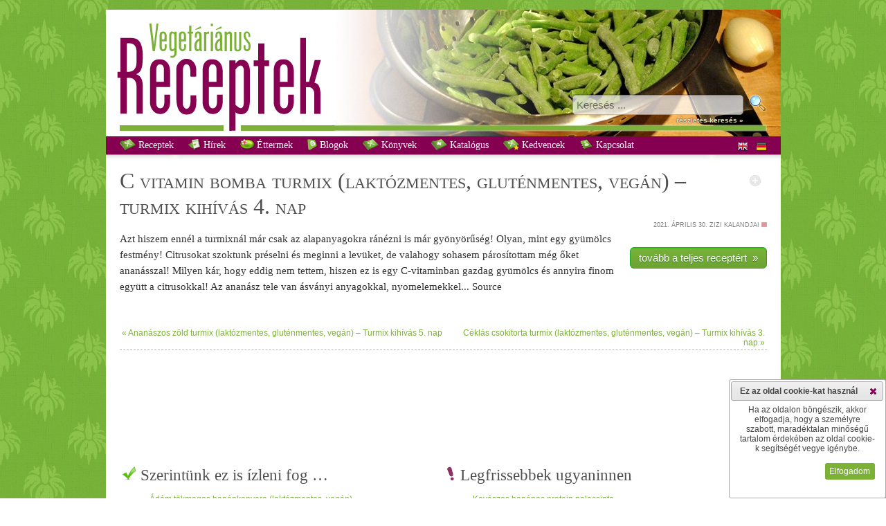

--- FILE ---
content_type: text/html
request_url: http://vegetarianusreceptek.hu/recept/c-vitamin-bomba-turmix-laktozmentes-glutenmentes-vegan-turmix-kihivas-4-nap/43927.html
body_size: 31800
content:
<!DOCTYPE html><html xmlns="http://www.w3.org/1999/xhtml"  xmlns:og="http://ogp.me/ns#" xmlns:fb="http://www.facebook.com/2008/fbml">
<head>
<!-- Google tag (gtag.js) -->
<script async src="https://www.googletagmanager.com/gtag/js?id=G-W7CGPD370G"></script>
<script>
  window.dataLayer = window.dataLayer || [];
  function gtag(){dataLayer.push(arguments);}
  gtag('js', new Date());

  gtag('config', 'G-W7CGPD370G');
    
    gtag('consent', 'default', {
  'ad_storage': 'denied',
  'ad_user_data': 'denied',
  'ad_personalization': 'denied',
  'analytics_storage': 'denied'
  });
    
function allConsentGranted() {
  gtag('consent', 'update', {
    'ad_user_data': 'granted',
    'ad_personalization': 'granted',
    'ad_storage': 'granted',
    'analytics_storage': 'granted'
  });
}
</script>
<title>C vitamin bomba turmix  (laktózmentes, gluténmentes, vegán) &#8211; Turmix kihívás 4. nap recept vegetáriánus</title>

<meta http-equiv="content-type" content="text/html;charset=iso-8859-2"/>
<!--meta http-equiv="content-type" content="text/html;charset=UTF-8"/-->
<meta http-equiv="Content-Language" content="hu"/>
<link href="/css/style.css" type="text/css" rel="stylesheet"/>
<link href="/css/print.css" type="text/css" rel="stylesheet" media="print"/>
<link href="/css/responsive_style.css" type="text/css" rel="stylesheet"/><script type="text/javascript" src="/classes/Ajax/ajax.js"></script>
<script type="text/javascript" src="/js/scripts.js"></script>
<script type="text/javascript" src="/js/menu.js"></script>

<meta name="keywords" content="citrus, gazdag, gluténmentes, laktózmentes, mentes, recept, receptek, turmix, vega, vegán, vegetáriánus, vitamin" lang="hu"/>
<meta name="description" content="c vitamin bomba turmix  (laktózmentes, gluténmentes, vegán) &#8211; turmix kihívás 4. nap recept vegetáriánus a húsmentes gasztronómia világából" lang="hu"/>

<link title="Ananászos zöld turmix  (laktózmentes, gluténmentes, vegán) &#8211; Turmix kihívás 5. nap" rel="prev" href="/recept/ananaszos-zold-turmix-laktozmentes-glutenmentes-vegan-turmix-kihivas-5-nap/43926.html" />
<link title="Céklás csokitorta turmix  (laktózmentes, gluténmentes, vegán) &#8211; Turmix kihívás 3. nap" rel="next" href="/recept/ceklas-csokitorta-turmix-laktozmentes-glutenmentes-vegan-turmix-kihivas-3-nap/43928.html" />
<!-- meta property="fb:page_id" content="184858431615645" /-->
<meta property="fb:app_id" content="940165292661588" />
<meta property="fb:admins" content="100000951600661" />

<meta name="author" content="Zizi kalandjai" />
<meta property="og:title" content="C vitamin bomba turmix  (laktózmentes, gluténmentes, vegán) &#8211; Turmix kihívás 4. nap recept vegetáriánus" />
<meta property="og:description" content="c vitamin bomba turmix  (laktózmentes, gluténmentes, vegán) &#8211; turmix kihívás 4. nap recept vegetáriánus a húsmentes gasztronómia világából" />

<meta property="og:image" content="http://vegetarianusreceptek.hu/images/vegetarianus_receptek_q.jpg" />

<meta property="og:type" content="website" />
<meta property="og:url" content="http://vegetarianusreceptek.hu/recept/c-vitamin-bomba-turmix-laktozmentes-glutenmentes-vegan-turmix-kihivas-4-nap/43927.html" />
<link rel="search" type="application/opensearchdescription+xml" href="/opensearch" title="vegetáriánusreceptek.hu kereső" />
<link rel="canonical" href="http://vegetarianusreceptek.hu/recept/c-vitamin-bomba-turmix-laktozmentes-glutenmentes-vegan-turmix-kihivas-4-nap/43927.html" />
<link rel="sitemap" type="text/plain" title="Sitemap" href="/sitemap.txt" />
<link rel="alternate" type="application/rss+xml" href="http://vegetarianusreceptek.hu/feed">
<meta name="audience" content="all"/>
<meta name="rating" content="all"/>
<meta name="robots" content="index,follow"/>
<meta name="googlebot" content="index,follow"/>
<meta name="msnbot" content="index,follow"/>

	<script src="http://ajax.googleapis.com/ajax/libs/jquery/1.7/jquery.min.js" type="text/javascript"></script>

<script src="/classes/fancybox/lib/jquery.mousewheel-3.0.6.pack.js" type="text/javascript"></script>
<link rel="stylesheet" href="/classes/fancybox/source/jquery.fancybox.css?v=2.0.4" type="text/css" media="screen" />
<script src="/classes/fancybox/source/jquery.fancybox.pack.js?v=2.0.4" type="text/javascript"></script>
<link rel="stylesheet" href="/classes/fancybox/source/helpers/jquery.fancybox-buttons.css?v=2.0.4" type="text/css" media="screen" />
<script src="/classes/fancybox/source/helpers/jquery.fancybox-buttons.js?v=2.0.4" type="text/javascript"></script>
<link rel="stylesheet" href="/classes/fancybox/source/helpers/jquery.fancybox-thumbs.css?v=2.0.4" type="text/css" media="screen" />
<script src="/classes/fancybox/source/helpers/jquery.fancybox-thumbs.js?v=2.0.4" type="text/javascript"></script>
<script src="/classes/fancybox_init.js" type="text/javascript"></script>

<!--[if lt IE 7.]>
<script defer type="text/javascript" src="/js/pngfix.js"></script>
<![endif]-->

<script type="text/javascript" src="/classes/jQuery/js/jquery-ui-1.8.16.custom.min.js"></script>

<link type="text/css" href="/classes/jQuery/css/smoothness/jquery-ui-1.8.20.custom.css" rel="stylesheet"/>
<link type="text/css" href="/classes/jQuery/js/addons/jquery-ui.mproject.css" rel="stylesheet"/>
</head>
<body>
<div id="fb-root"></div>
<script>(function(d, s, id) {
  var js, fjs = d.getElementsByTagName(s)[0];
  if (d.getElementById(id)) return;
  js = d.createElement(s); js.id = id;
  js.src = "//connect.facebook.net/hu_HU/sdk.js#xfbml=1&appId=940165292661588&version=v2.0";
  fjs.parentNode.insertBefore(js, fjs);
}(document, 'script', 'facebook-jssdk'));</script>

<span class="noresp">C vitamin bomba turmix  (laktózmentes, gluténmentes, vegán) &#8211; Turmix kihívás 4. nap recept vegetáriánus</span>

<div id="wrapper">
<center>


 <div id="content">
  <div id="header" style=" background: url(/images/header_bg22.jpg) scroll white repeat-x;">
   <div id="logos">
    <img id="logo" src="/images/vegetarianus_receptek.jpg" alt="Vegetáriánus receptek" title="Vegetáriánus receptek"/>
   </div>

   <div id="kereses">
    <form method="get" action="/">
	<input class="bevitel" style="vertical-align:super;border:1px solid red margin:0px;height:24px;width:238px" type="text" name="recept" id="recept" placeholder="Keresés ..." value=""/>
        <input style="margin-left:5px;" type="image" src="/images/search.png" alt="Keresés" title="Keresés"/><br/>
	<a href="/reszletes_kereses" title="részletes keresés &#187;">részletes keresés &#187;</a>
	<input type="hidden" name="page" value="receptek"/>
    </form>
   </div>
  </div>

<div id="menu">
<ul id="nav">
   <li class="top"><a title=" Receptek" href="/?page=receptek"><img src="/images/recipes16.png" style="vertical-align:text-bottom;" alt=""/> Receptek</a>


  </li>
    <li class="top"><a title=" Hírek" href="/?page=hirek"><img src="/images/hirlevel16.png" style="vertical-align:text-bottom;" alt=""/> Hírek</a>


  </li>
    <li class="top"><a title=" Éttermek" href="/?page=vegetarianus-etterem"><img src="/images/restaurant16.png" style="vertical-align:text-bottom;" alt=""/> Éttermek</a>


  </li>
    <li class="top"><a title=" Blogok" href="/?page=vegetarianus-blog"><img src="/images/blog16.png" style="vertical-align:text-bottom;" alt=""/> Blogok</a>


  </li>
    <li class="top"><a title=" Könyvek" href="/?page=vegetarianus-konyvek"><img src="/images/recipes16.png" style="vertical-align:text-bottom;" alt=""/> Könyvek</a>


  </li>
    <li class="top noresp"><a title=" Katalógus" href="/?page=katalogus"><img src="/images/katalogus16.png" style="vertical-align:text-bottom;" alt=""/> Katalógus</a>


  </li>
    <li class="top noresp"><a title=" Kedvencek" href="/?page=receptek&amp;kedvenc_receptek"><img src="/images/favourite16.png" style="vertical-align:text-bottom;" alt=""/> Kedvencek</a>


  </li>
    <li class="top"><a title=" Kapcsolat" href="/?page=kapcsolat"><img src="/images/contact16.png" style="vertical-align:text-bottom;" alt=""/> Kapcsolat</a>


  </li>
  
</ul>

<span style="float:right; margin-right:20px; margin-top:7px;">
<!--a rel="nofollow" href="/?len=0"><img style="border:none" alt="en" title="angol nyelv kikapcsolása" src="/images/en1.png" onmouseover="this.src='/images/en0.png'" onmouseout="this.src='/images/en1.png'"/></a><a rel="nofollow" style="margin-left:8px;" href="/?lde=0"><img style="border:none;" alt="de" title="német nyelv kikapcsolása" src="/images/de1.png" onmouseover="this.src='/images/de0.png'" onmouseout="this.src='/images/de1.png'"/></a-->
<a href="http://vegetarian-minutes.com/?len=1" target="_blank"><img style="border:none" alt="Vegetarian Minutes - English Version" title="Vegetarian Minutes - English Version" src="/images/en.png"  ta/></a>
<a style="margin-left:8px;" href="http://vegetarian-minutes.com/?lde=1" target="_blank"><img style="border:none;" alt="Vegetarian Minutes - Deutsche Version" title="Vegetarian Minutes - Deutsche Version" src="/images/de.png" /></a>
</span>
</div>

   <div id="kereses2">
    <form method="get" action="/">
	<input class="bevitel" style="vertical-align:super;border:1px solid red margin:0px;height:24px;width:238px" type="text" name="recept" id="recept" placeholder="Keresés ..." value=""/>
        <input style="margin-left:5px;" type="image" src="/images/search.png" alt="Keresés" title="Keresés"/>
	  <input type="hidden" name="page" value="receptek"/>
    </form>
   </div>


  <div id="main">
  <div style="margin:20px;width:935px" id="receptmain_div">

<div class="addthis_toolbox addthis_default_style" style="float:right;margin-top:10px;margin-right:-6px;margin-left:15px;">
<a class="addthis_button_facebook"></a>
<a class="addthis_button_twitter"></a>
<!--a class="addthis_button_google_plusone" g:plusone:size="small" g:plusone:count="false"></a-->
<a class="addthis_button_linkedin"></a>
<a class="addthis_button_email"></a>
<a class="addthis_button_print"></a>
</div>
<span style="margin-top:10px;margin-left:10px;cursor:pointer;float:right" id="folder_43927"><img onclick="folderRefresh(43927)" src="/images/folder0.png"  onmouseover="this.src='/images/folder0_mo.png'" onmouseout="this.src='/images/folder0.png'" title="Felveszem kedvenc receptjeim közé" alt=""/></span>
	<script type="text/javascript" src="http://s7.addthis.com/js/250/addthis_widget.js#pubid=xa-4e9bfb0d6b51284e"></script>

  <h1 style="margin:0px;">C <a href="/recept/vitamin">vitamin</a> bomba <a href="/recept/turmix">turmix</a>  (<a href="/recept/lakt%F3zmentes">laktózmentes</a>, <a href="/recept/glut%E9nmentes">gluténmentes</a>, <a href="/recept/veg%E1n">vegán</a>) &#8211; <a href="/recept/turmix">Turmix</a> kihívás 4. nap</h1><p class="hirdatum"><span title="2021. április 30. 10:29">2021. április 30.</span>&nbsp;Zizi kalandjai&nbsp;<a href="/receptek/zizi-kalandjai/57.html"><img src="/images/wwws.png" class="kism" title="Zizi kalandjai" alt=""/></a></p><p class="hirszovegfh " id="receptmain" style="text-align:left!important;">
  

  <span id="preview" style="margin-left:20px;display:block;float:right;"><!--iframe scrolling="no" style="border:1px solid #B3B3B3;margin-left:auto;margin-right:auto;width:240px;height:160px;margin-bottom:28px" src="/thumbnail.php?kod=43927&amp;link=/clickcounter.php?data=43927%26C+vitamin+bomba+turmix++%28lakt%F3zmentes%2C+glut%E9nmentes%2C+veg%E1n%29+%26%238211%3B+Turmix+kih%EDv%E1s+4.+nap&amp;piclink=https://www.zizikalandjai.com/2021/04/c-vitamin-bomba-turmix-laktozmentes-glutenmentes-vegan-turmix-kihivas-4-nap.html&amp;cim=C vitamin bomba turmix  (laktózmentes, gluténmentes, vegán) &#8211; Turmix kihívás 4. nap" class="noresp"></iframe-->
  <br class="noresp"/><a href="/clickcounter.php?data=43927%26C+vitamin+bomba+turmix++%28lakt%F3zmentes%2C+glut%E9nmentes%2C+veg%E1n%29+%26%238211%3B+Turmix+kih%EDv%E1s+4.+nap" target="_blank" class="greenButton" >tovább a teljes receptért &nbsp;&#187;</a>  </span>

  
  Azt hiszem enn&eacute;l a <a href="/recept/turmix">turmix</a>n&aacute;l m&aacute;r csak az alapanyagokra r&aacute;n&eacute;zni is m&aacute;r gy&ouml;ny&ouml;rűs&eacute;g! Olyan, mint egy gy&uuml;m&ouml;lcs festm&eacute;ny! <a href="/recept/citrus">Citrus</a>okat szoktunk pr&eacute;selni &eacute;s meginni a lev&uuml;ket, de valahogy sohasem p&aacute;ros&iacute;tottam m&eacute;g őket anan&aacute;sszal! Milyen k&aacute;r, hogy eddig nem tettem, hiszen ez is egy C-<a href="/recept/vitamin">vitamin</a>ban <a href="/recept/gazdag">gazdag</a> gy&uuml;m&ouml;lcs &eacute;s annyira finom egy&uuml;tt a <a href="/recept/citrus">citrus</a>okkal! Az anan&aacute;sz tele van &aacute;sv&aacute;nyi anyagokkal, nyomelemekkel...
Source  </p>
  <p class="hirszovegfh" style="line-height:1.5em;text-align:right!important;border-bottom: 0px #B3B3B3 dashed;padding-bottom:1em">
  </p>





<table style="width:100%;border:collapse;">
	<tr>
		<td style="width:50%; vertical-align: top; text-align: left"><a title="Ananászos zöld turmix  (laktózmentes, gluténmentes, vegán) &#8211; Turmix kihívás 5. nap" href="/recept/ananaszos-zold-turmix-laktozmentes-glutenmentes-vegan-turmix-kihivas-5-nap/43926.html">&#171;&nbsp;Ananászos zöld turmix  (laktózmentes, gluténmentes, vegán) &#8211; Turmix kihívás 5. nap</a></td>
		<td style="width:50%; vertical-align: top; text-align: right"><a title="Céklás csokitorta turmix  (laktózmentes, gluténmentes, vegán) &#8211; Turmix kihívás 3. nap" href="/recept/ceklas-csokitorta-turmix-laktozmentes-glutenmentes-vegan-turmix-kihivas-3-nap/43928.html">Céklás csokitorta turmix  (laktózmentes, gluténmentes, vegán) &#8211; Turmix kihívás 3. nap&nbsp;&#187;</a></td>
	</tr>
</table>
<div id="google-ads-sub" style="text-align:center;width:100%;border-top:1px dashed #B3B3B3;padding-top:20px;">
<script type="text/javascript">

adUnit = document.getElementById("google-ads-sub");
adWidth = adUnit.offsetWidth;
google_ad_client = "ca-pub-7316539410955685";

if (adWidth >= 728) {
	google_ad_slot = "3936273426";
	google_ad_width = 728;
	google_ad_height = 90;
} else if (adWidth >= 468) {
	google_ad_slot = "5413006624";
	google_ad_width = 468;
	google_ad_height = 60;
} else if ( adWidth >= 336 ) {
	google_ad_slot = "9843206225";
	google_ad_width = 320;
	google_ad_height = 50;
} else if ( adWidth >= 300 ) {
	google_ad_slot = "2319939422";
	google_ad_width = 234;
	google_ad_height = 60;
}
</script>
<script type="text/javascript" src="http://pagead2.googlesyndication.com/pagead/show_ads.js"></script>
</div>

<table width="100%"><tr><td valign="top" width="50%">
<h2 style="margin:0px;"><br/><br/><img src="/images/ok.png" alt="" style="height:20px;vertical-align:baseline"/> Szerintünk ez is ízleni fog&nbsp;&#133;</h2><ul style="color:#505050;line-height:1.66em"><li><a href="/recept/adam-tokmagos-banankenyere-laktozmentes-vegan-/44134.html">Ádám tökmagos banánkenyere (laktózmentes, vegán)</a></li><li><a href="/recept/kokuszos-karalabe-kremleves-laktozmentes-glutenmentes-vegan-/43600.html">Kókuszos karalábé krémleves (laktózmentes, gluténmentes, vegán)</a></li><li><a href="/recept/kortes-zold-turmix-laktozmentes-glutenmentes-vegan-turmix-kihivas-3-nap/44210.html">Körtés zöld turmix (laktózmentes, gluténmentes, vegán) &#8211; Turmix kihívás 3. nap</a></li><li><a href="/recept/medvehagymas-falafel-laktozmentes-glutenmentes-vegan-/44639.html">Medvehagymás falafel (laktózmentes, gluténmentes, vegán)</a></li><li><a href="/recept/sutotokos-pite-laktozmentes-vegan-/44214.html">Sütőtökös pite (laktózmentes, vegán)</a></li></ul></td><td valign="top" width="50%">
<h2 style="margin:0px;"><br/><br/><img src="/images/new.png" alt="" style="height:20px;width:16px;vertical-align:baseline"/> Legfrissebbek ugyaninnen</h2><ul style="color:#505050;line-height:1.66em"><li><a href="/recept/kovaszos-bananos-protein-palacsinta/46651.html">Kovászos banános protein palacsinta</a></li><li><a href="/recept/lasagna-voroslencse-raguval-es-fokhagymas-spenottal/46576.html">Lasagna vöröslencse raguval és fokhagymás spenóttal</a></li><li><a href="/recept/lasagna-voroslencse-raguval-es-fokhagymas-spenottal-vegetarianus-/46441.html">Lasagna vöröslencse raguval és fokhagymás spenóttal (vegetáriánus)</a></li><li><a href="/recept/kovaszos-tonkababos-csokolades-keksz-barnitott-vajjal-/46423.html">Kovászos tonkababos csokoládés keksz (barnított vajjal)</a></li><li><a href="/recept/fermentalt-zabkasa/46340.html">Fermentált zabkása</a></li></ul></td></tr></table>
</div>
  <div id="google-ads-main" style="text-align:center!important;width:100%;padding-top:20px;">
<script type="text/javascript">

adUnit = document.getElementById("google-ads-main");
adWidth = adUnit.offsetWidth;
google_ad_client = "ca-pub-7316539410955685";

if (adWidth >= 728) {
	google_ad_slot = "3936273426";
	google_ad_width = 728;
	google_ad_height = 90;
} else if (adWidth >= 468) {
	google_ad_slot = "5413006624";
	google_ad_width = 468;
	google_ad_height = 60;
} else if ( adWidth >= 336 ) {
	google_ad_slot = "9843206225";
	google_ad_width = 320;
	google_ad_height = 50;
} else if ( adWidth >= 300 ) {
	google_ad_slot = "2319939422";
	google_ad_width = 234;
	google_ad_height = 60;
}
</script>
<script type="text/javascript" src="http://pagead2.googlesyndication.com/pagead/show_ads.js"></script>
</div>

<div style="text-align:center!important;width:100%;padding-top:20px;">
	<iframe id="fblikeframe" src="http://www.facebook.com/widgets/like.php?href=http://www.facebook.com/vegetarianusreceptek" scrolling="no" frameborder="0" style="border:none;border-top:1px solid silver; width:450px; height:80px;margin-left:auto;margin-right:auto"></iframe>
</div>

  </div>


  <div id="footer">
   <table><tr>
   <td>

    <p style="color:white;font-style: italic">Vegetáriánus receptek, hírek a húsmentes gasztronómia világából; messze túl a rántott gomba, rántott karfiol, rántott sajt &#8222;szentháromságon&#8221; ... &#8211; nem csak vegetáriánusoknak.<br/><br/></p>

         <a title=" Receptek" class="fomenu georgia" href="/?page=receptek"> Receptek</a><br/>
         <a title=" Hírek" class="fomenu georgia" href="/?page=hirek"> Hírek</a><br/>
         <a title=" Éttermek" class="fomenu georgia" href="/?page=vegetarianus-etterem"> Éttermek</a><br/>
         <a title=" Blogok" class="fomenu georgia" href="/?page=vegetarianus-blog"> Blogok</a><br/>
         <a title=" Könyvek" class="fomenu georgia" href="/?page=vegetarianus-konyvek"> Könyvek</a><br/>
         <a title=" Katalógus" class="fomenu georgia" href="/?page=katalogus"> Katalógus</a><br/>
         <a title=" Kedvencek" class="fomenu georgia" href="/?page=receptek&amp;kedvenc_receptek"> Kedvencek</a><br/>
         <a title=" Kapcsolat" class="fomenu georgia" href="/?page=kapcsolat"> Kapcsolat</a><br/>
         <a title="Részletes keresés" class="fomenu georgia" href="/?page=reszletes_kereses">Részletes keresés</a><br/>
         <a title="Letöltések" class="fomenu georgia" href="/?page=letoltesek">Letöltések</a><br/>
         <a title="Jogi nyilatkozat" class="fomenu georgia" href="/?page=jogi-nyilatkozat">Jogi nyilatkozat</a><br/>
    
<div id="icons">
	<a href="http://vegetarianusreceptek.hu/feed" target="_blank"><img id="rss_link" src="/images/rss-icon_gs.png" onmouseover="this.src='/images/rss-icon.png'" onmouseout="this.src='/images/rss-icon_gs.png'" title="Iratkozzon fel RSS szolgáltatásunkra!" alt=""/></a>
	<img id="dialog_msg_link" src="/images/msg_gs.png" onmouseover="this.src='/images/msg.png'" onmouseout="this.src='/images/msg_gs.png'" title="Észrevétele van?" alt=""/>
	<img id="dialog_mod_link" src="/images/mod_gs.png" onmouseover="this.src='/images/mod.png'" onmouseout="this.src='/images/mod_gs.png'" title="Hiányol valamit?" alt=""/>
	<img id="dialog_err_link" src="/images/err_gs.png" onmouseover="this.src='/images/err.png'" onmouseout="this.src='/images/err_gs.png'" title="Hibát talált?" alt=""/>

   </div>

   <p><br/><br/><br/><br/><br/>Társoldalunk:<br/><br/>

   <a target="_blank" href="http://vegetarian-minutes.com" title="vegetarian-minutes.com"><img style="width:141px" border="0" alt="" src="/images/partner_vegetarian-minutes.jpg"/></a>
   </p>

   <p><br/>A honlapot készítette:<br/><br/>

   <a target="_blank" href="http://www.e-presence.hu" title="e-presence - honlaptervezés, alkalmazásfejlesztés"><img style="width:141px" border="0" alt="" src="/images/e-presence-media-group.jpg"/></a>
   </p>



   </td>

   <td class="noresp">
   <p>Források</p><ul>
        <li><a title="Vegetáriánus receptek" href="/receptek/vegetarianus-receptek/100.html" >Vegetáriánus receptek</a>
     <br/><br/>     </li>
          <li><a title="Hírek" href="/receptek/hirek/116.html" >Hírek</a>
     <br/><br/>     </li>
          <li><a title="A malac nem ebéd" href="/receptek/a-malac-nem-ebed/31.html" >A malac nem ebéd</a>
          </li>
          <li><a title="A vegán szépség" href="/receptek/a-vegan-szepseg/58.html" >A vegán szépség</a>
          </li>
          <li><a title="AUM Vega Blog" href="/receptek/aum-vega-blog/105.html" >AUM Vega Blog</a>
          </li>
          <li><a title="Beautilicious" href="/receptek/beautilicious/137.html" >Beautilicious</a>
          </li>
          <li><a title="BioBrigi" href="/receptek/biobrigi/29.html" >BioBrigi</a>
          </li>
          <li><a title="BioVilág" href="/receptek/biovilag/32.html" >BioVilág</a>
          </li>
          <li><a title="Csatni és Umeboshi: Jógakonyha" href="/receptek/csatni-es-umeboshi-jogakonyha/34.html" >Csatni és Umeboshi: Jógakonyha</a>
          </li>
          <li><a title="CsemetEledel" href="/receptek/csemeteledel/35.html" >CsemetEledel</a>
          </li>
          <li><a title="Cukor, bors, só" href="/receptek/cukor-bors-so/33.html" >Cukor, bors, só</a>
          </li>
          <li><a title="Dulmina tündérkonyhája" href="/receptek/dulmina-tunderkonyhaja/36.html" >Dulmina tündérkonyhája</a>
          </li>
          <li><a title="Életkert" href="/receptek/eletkert/102.html" >Életkert</a>
          </li>
          <li><a title="Élj harmóniában" href="/receptek/elj-harmoniaban/127.html" >Élj harmóniában</a>
          </li>
          <li><a title="Éltető ételek" href="/receptek/elteto-etelek/117.html" >Éltető ételek</a>
          </li>
          <li><a title="Eszemiszom &#8211; Jóga Magazin" href="/receptek/eszemiszom-joga-magazin/134.html" >Eszemiszom &#8211; Jóga Magazin</a>
          </li>
          <li><a title="Extraszűz" href="/receptek/extraszuz/37.html" >Extraszűz</a>
          </li>
          <li><a title="Fitt Nők" href="/receptek/fitt-nok/66.html" >Fitt Nők</a>
          </li>
          <li><a title="Fittanyuka" href="/receptek/fittanyuka/118.html" >Fittanyuka</a>
          </li>
          <li><a title="Fittanyuka Blog" href="/receptek/fittanyuka-blog/38.html" >Fittanyuka Blog</a>
          </li>
          <li><a title="Főzés nélkül finoman!" href="/receptek/fozes-nelkul-finoman-/39.html" >Főzés nélkül finoman!</a>
          </li>
          <li><a title="Gitta nyersétel blogja" href="/receptek/gitta-nyersetel-blogja/40.html" >Gitta nyersétel blogja</a>
          </li>
          <li><a title="Govinda Vegetáriánus konyhája" href="/receptek/govinda-vegetarianus-konyhaja/41.html" >Govinda Vegetáriánus konyhája</a>
          </li>
          <li><a title="Gréta konyhája" href="/receptek/greta-konyhaja/129.html" >Gréta konyhája</a>
          </li>
          <li><a title="Kedves Kedvenc Receptjeim" href="/receptek/kedves-kedvenc-receptjeim/42.html" >Kedves Kedvenc Receptjeim</a>
          </li>
          <li><a title="Kertkonyha" href="/receptek/kertkonyha/121.html" >Kertkonyha</a>
          </li>
          <li><a title="KryaSpirit-Vegalife" href="/receptek/kryaspirit-vegalife/114.html" >KryaSpirit-Vegalife</a>
          </li>
          <li><a title="La Cuisine d&#39;Adéle" href="/receptek/la-cuisine-dadele/43.html" >La Cuisine d&#39;Adéle</a>
          </li>
          <li><a title="La Veganista" href="/receptek/la-veganista/112.html" >La Veganista</a>
          </li>
          <li><a title="Legyen néktek eledelül..." href="/receptek/legyen-nektek-eledelul-/44.html" >Legyen néktek eledelül...</a>
          </li>
          <li><a title="Lét-tudatos konyha" href="/receptek/let-tudatos-konyha/45.html" >Lét-tudatos konyha</a>
          </li>
          <li><a title="Mentesreceptek" href="/receptek/mentesreceptek/60.html" >Mentesreceptek</a>
          </li>
          <li><a title="Mindennapi ételeink" href="/receptek/mindennapi-eteleink/46.html" >Mindennapi ételeink</a>
          </li>
          <li><a title="Mit főzzek holnap?" href="/receptek/mit-fozzek-holnap-/63.html" >Mit főzzek holnap?</a>
          </li>
          <li><a title="Napló étkeinkről, életünkről" href="/receptek/naplo-etkeinkrol-eletunkrol/61.html" >Napló étkeinkről, életünkről</a>
          </li>
          <li><a title="Nyers konyha" href="/receptek/nyers-konyha/47.html" >Nyers konyha</a>
          </li>
          <li><a title="Nyersétel akadémia" href="/receptek/nyersetel-akademia/113.html" >Nyersétel akadémia</a>
          </li>
          <li><a title="Prove - a világ vegán szemmel" href="/receptek/prove-a-vilag-vegan-szemmel/139.html" >Prove - a világ vegán szemmel</a>
          </li>
          <li><a title="Punk In The Kitchen" href="/receptek/punk-in-the-kitchen/48.html" >Punk In The Kitchen</a>
          </li>
          <li><a title="Répa Konyha" href="/receptek/repa-konyha/67.html" >Répa Konyha</a>
          </li>
          <li><a title="Rongybaba konyha" href="/receptek/rongybaba-konyha/49.html" >Rongybaba konyha</a>
          </li>
          <li><a title="Sose mondd, hogy soha" href="/receptek/sose-mondd-hogy-soha/128.html" >Sose mondd, hogy soha</a>
          </li>
          <li><a title="Szelíd életmódváltók" href="/receptek/szelid-eletmodvaltok/120.html" >Szelíd életmódváltók</a>
          </li>
          <li><a title="Vajaspánkó" href="/receptek/vajaspanko/51.html" >Vajaspánkó</a>
          </li>
          <li><a title="ve.ga" href="/receptek/ve-ga/52.html" >ve.ga</a>
          </li>
          <li><a title="Vegagyerek" href="/receptek/vegagyerek/53.html" >Vegagyerek</a>
          </li>
          <li><a title="Vegaléria" href="/receptek/vegaleria/103.html" >Vegaléria</a>
          </li>
          <li><a title="VegaLife" href="/receptek/vegalife/65.html" >VegaLife</a>
          </li>
          <li><a title="Vegán Anyu" href="/receptek/vegan-anyu/107.html" >Vegán Anyu</a>
          </li>
          <li><a title="Vegán Család" href="/receptek/vegan-csalad/132.html" >Vegán Család</a>
          </li>
          <li><a title="Vegán lettem" href="/receptek/vegan-lettem/130.html" >Vegán lettem</a>
          </li>
          <li><a title="Vegán muflon" href="/receptek/vegan-muflon/124.html" >Vegán muflon</a>
          </li>
          <li><a title="Vegán receptek Tőlünk Nektek" href="/receptek/vegan-receptek-tolunk-nektek/136.html" >Vegán receptek Tőlünk Nektek</a>
          </li>
          <li><a title="Vegan Spirit" href="/receptek/vegan-spirit/123.html" >Vegan Spirit</a>
          </li>
          <li><a title="Vegangster" href="/receptek/vegangster/133.html" >Vegangster</a>
          </li>
          <li><a title="VegaNinja" href="/receptek/veganinja/126.html" >VegaNinja</a>
          </li>
          <li><a title="vegasziget" href="/receptek/vegasziget/138.html" >vegasziget</a>
          </li>
          <li><a title="Vegasztrománia" href="/receptek/vegasztromania/54.html" >Vegasztrománia</a>
          </li>
          <li><a title="Vegavarázs" href="/receptek/vegavarazs/55.html" >Vegavarázs</a>
          </li>
          <li><a title="Vegetáriánus ételek" href="/receptek/vegetarianus-etelek/101.html" >Vegetáriánus ételek</a>
          </li>
          <li><a title="Vera vega konyhája" href="/receptek/vera-vega-konyhaja/56.html" >Vera vega konyhája</a>
          </li>
          <li><a title="Zizi kalandjai" href="/receptek/zizi-kalandjai/57.html" >Zizi kalandjai</a>
          </li>
          <li><a title="Zöld Avocado" href="/receptek/zold-avocado/125.html" >Zöld Avocado</a>
          </li>
          <li><a title="Zöld múzsa" href="/receptek/zold-muzsa/131.html" >Zöld múzsa</a>
          </li>
        </ul>
   </td>


   
   </tr></table>
   </div>

 
 </div>

</center>
</div>


<div id="dialog_err" title="Hibabejelentő" class="msgdiv">
 <div id="message_div_err">
  <div>Hibát talált oldalainkon? Segítsen a javításában! Mondja el nekünk!<br/><br/></div>
  <textarea id="message_err" rows="5" cols="5" class="msg"></textarea><br/><br/>
  <button type="button" class="msg" onclick="sendmsg('err','Hibabejelentő')">Elküldöm</button>
 </div>
</div>

<div id="dialog_mod" title="Fejlesztési javaslat" class="msgdiv">
 <div id="message_div_mod">
  <div>Hiányol valamit oldalainkról? Javasoljon új tartalmakat vagy funkciókat!<br/><br/></div>
  <textarea id="message_mod" rows="5" cols="5" class="msg"></textarea><br/><br/>
  <button type="button" class="msg" onclick="sendmsg('mod','Fejlesztési javaslat')">Elküldöm</button>
 </div>
</div>

<div id="dialog_msg" title="Észrevétel" class="msgdiv">
 <div id="message_div_msg">
  <div>Észrevétele van? Küldje el!<br/><br/></div>
  <textarea id="message_msg" rows="5" cols="5" class="msg"></textarea><br/><br/>
  <button type="button" class="msg" onclick="sendmsg('msg','Észrevétel')">Elküldöm</button>
 </div>
</div>

<div id="dialog_cookie" title="Ez az oldal cookie-kat használ" class="msgdiv" class="margin:10px;">
 <div id="message_div_msg">
  <div>Ha az oldalon böngészik, akkor elfogadja, hogy a személyre szabott, maradéktalan minőségű tartalom érdekében az oldal cookie-k segítségét vegye igénybe.<br/><br/></div>
  <button type="button" class="msg" onclick="allConsentGranted();acceptcookies()">Elfogadom</button>
 </div>
</div>

<script type="text/javascript">

$('#dialog_err').dialog({
 autoOpen: false,
 resizable: false,
 modal: true,
 width: 220
});

$('#dialog_err_link').click(function(){
 $('#dialog_err').dialog('open');
 return false;
});

$('#dialog_mod').dialog({
 autoOpen: false,
 resizable: false,
 modal: true,
 width: 220
});

$('#dialog_mod_link').click(function(){
 $('#dialog_mod').dialog('open');
 return false;
});

$('#dialog_msg').dialog({
 autoOpen: false,
 resizable: false,
 modal: true,
 width: 220
});

$('#dialog_msg_link').click(function(){
 $('#dialog_msg').dialog('open');
 return false;
});

$('#dialog_cookie').dialog({
 autoOpen: false,
 resizable: false,
 modal: false,
 width: 220,
 height: 165,
 position: {at: "right bottom", of: window }
});

</script>

<script type="text/javascript" src="/js/advertisement.js"></script>
<script type="text/javascript">
if (document.getElementById("tester") == undefined)
    {
     $('<p style="margin:0px;margin-bottom:5px;margin-top:5px;">Fejlesztőinket az oldalunkon megjelenő hirdetésekből származó bevételekből támogatjuk.<br/><br/>Kérjük, tiltsa le a hirdetésblokkolókat a vegetarianusreceptek.hu-n, hogy továbbra is finanszírozni tudjuk oldalunkat.<br/><br/><i style="margin-left:180px">Köszönjük!</i></p>').dialog({modal:true,title:'<img alt="" src="/images/stop.png" width="10" /> Hirdetésblokkolót futtat?'});
    }

		$('#dialog_cookie').dialog('open');
</script>

<script type="text/javascript" src="https://apis.google.com/js/plusone.js"></script>

</body>

--- FILE ---
content_type: text/html; charset=utf-8
request_url: https://www.google.com/recaptcha/api2/aframe
body_size: 267
content:
<!DOCTYPE HTML><html><head><meta http-equiv="content-type" content="text/html; charset=UTF-8"></head><body><script nonce="IU4gku2YUYChwbew5877AA">/** Anti-fraud and anti-abuse applications only. See google.com/recaptcha */ try{var clients={'sodar':'https://pagead2.googlesyndication.com/pagead/sodar?'};window.addEventListener("message",function(a){try{if(a.source===window.parent){var b=JSON.parse(a.data);var c=clients[b['id']];if(c){var d=document.createElement('img');d.src=c+b['params']+'&rc='+(localStorage.getItem("rc::a")?sessionStorage.getItem("rc::b"):"");window.document.body.appendChild(d);sessionStorage.setItem("rc::e",parseInt(sessionStorage.getItem("rc::e")||0)+1);localStorage.setItem("rc::h",'1769092101070');}}}catch(b){}});window.parent.postMessage("_grecaptcha_ready", "*");}catch(b){}</script></body></html>

--- FILE ---
content_type: text/css
request_url: http://vegetarianusreceptek.hu/classes/fancybox/source/helpers/jquery.fancybox-thumbs.css?v=2.0.4
body_size: 719
content:
#fancybox-thumbs {
	position: fixed;
	left: 0px;
	width: 100%;
	overflow: hidden;
	z-index: 1005;
}

#fancybox-thumbs.bottom {
	bottom: 2px;
}

#fancybox-thumbs.top {
	top: 2px;
}

#fancybox-thumbs ul {
	position: relative;
	list-style: none;
	margin: 0;
	padding: 0;
}

#fancybox-thumbs ul li {
	float: left;
	padding: 1px;
	opacity: 0.5;
}

#fancybox-thumbs ul li.active {
	opacity: 0.75;
	padding: 0;
	border: 1px solid #fff;
}

#fancybox-thumbs ul li:hover {
	opacity: 1;
}

#fancybox-thumbs ul li a {
	display: block;
	position: relative;
	overflow: hidden;
	border: 1px solid #222;
	background: #111;
	outline: none;
}

#fancybox-thumbs ul li img {
	display: block;
	position: relative;
	border: 0;
	padding: 0;
}